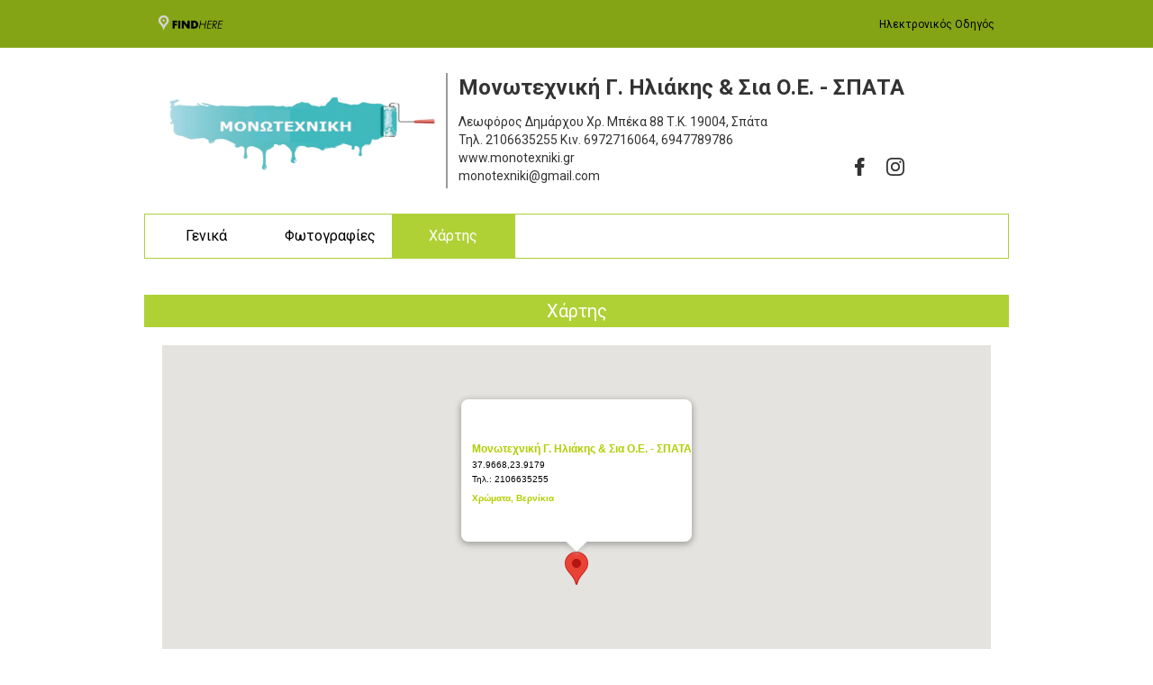

--- FILE ---
content_type: text/html;charset=UTF-8
request_url: https://www.findhere.gr/findhere/ms-map.do?companyId=1883&r=1707778323997
body_size: 10634
content:










<html lang="en">
<head>
	







<!-- Google tag (gtag.js) -->
<script async src="https://www.googletagmanager.com/gtag/js?id=G-VGYQREE3TF"></script>
<script>
  window.dataLayer = window.dataLayer || [];
  function gtag(){dataLayer.push(arguments);}
  gtag('js', new Date());

  gtag('config', 'G-VGYQREE3TF');
</script>


<!-- Google Tag Manager -->
<script>(function(w,d,s,l,i){w[l]=w[l]||[];w[l].push({'gtm.start':
new Date().getTime(),event:'gtm.js'});var f=d.getElementsByTagName(s)[0],
j=d.createElement(s),dl=l!='dataLayer'?'&l='+l:'';j.async=true;j.src=
'https://www.googletagmanager.com/gtm.js?id='+i+dl;f.parentNode.insertBefore(j,f);
})(window,document,'script','dataLayer','GTM-K32665MQ');</script>
<!-- End Google Tag Manager -->


<!-- Google tag (gtag.js) -->
<script async src="https://www.googletagmanager.com/gtag/js?id=UA-23121617-1"></script>
<script>
  window.dataLayer = window.dataLayer || [];
  function gtag(){dataLayer.push(arguments);}
  gtag('js', new Date());

  gtag('config', 'UA-23121617-1');
</script>

<!-- Google tag (gtag.js) -->
<script async src="https://www.googletagmanager.com/gtag/js?id=G-VGYQREE3TF"></script>
<script>
  window.dataLayer = window.dataLayer || [];
  function gtag(){dataLayer.push(arguments);}
  gtag('js', new Date());

  gtag('config', 'G-VGYQREE3TF');
</script>


	
    <meta charset="UTF-8">
    <meta http-equiv="X-UA-Compatible" content="IE=edge">
    <meta name="viewport" content="width=device-width, initial-scale=1.0">
    
    
	
		
			
		
	
		
	
		
	
		
	
		
	
	
	
	<meta name="title" content="Μονωτεχνική Γ. Ηλιάκης & Σια Ο.Ε. - ΣΠΑΤΑ σε Σπάτα | findhere.gr | Χρώματα, Βερνίκια σε Σπάτα"/>
	
	
	<title>Μονωτεχνική Γ. Ηλιάκης & Σια Ο.Ε. - ΣΠΑΤΑ σε Σπάτα - Χάρτης | Χρώματα, Βερνίκια σε Σπάτα | ΜΟΝΩΤΕΧΝΙΚΗ  Γ. Ηλιάκης &amp | findhere.gr επαγγελματικός κατάλογος</title>
	
	
	
		
		
	
		
			
		
		
	
		
			
		
		
	
		
			
		
		
	
		
			
		
		
	
	
		
			<meta name="description" content="ΧΡΩΜΑΤΑ ΣΠΑΤΑ, ΜΟΝΩΤΙΚΑ ΥΛΙΚΑ ΣΠΑΤΑ: ΜΟΝΩΤΕΧΝΙΚΗ Γ. Ηλιάκης & ΣΙΑ ΟΕ Θερμοπροσόψεις, Μονώσεις, Χρώματα στα Σπάτα" />
		
		
		
	
		<meta name="keywords" content="ΧΡΩΜΑΤΑ ΣΠΑΤΑ, ΜΟΝΩΤΙΚΑ ΥΛΙΚΑ ΣΠΑΤΑ" />
	
	
	
		<link rel="image_src" href='https://www.findhere.gr/findhere/file?p=file-1541146320388.png' />
	
	
	
		
		
			<link rel="canonical" href="https://www.findhere.gr/findhere/ms-map.do?companyId=1883" />
		
	
	
	<link rel="stylesheet" href='/findhere/css/style_new.css'>
    <link rel="stylesheet" href='/findhere/css/background.css'>
    <link rel="shortcut icon" href='/findhere/favicon.ico' type="image/x-icon">
	
	<style>
		.main_right_last {
			padding: 20px 0px 30px 0px;
			margin-bottom: 40px;
		}
	</style>
	 <script type="text/javascript" src='/findhere/js/jquery-1.12.4.min.js'></script>
	 <script type="text/javascript" src='https://maps.google.com/maps/api/js?key=AIzaSyARihH8xMrsIS1dVBmuuwShSYq3xKdodNc&language=el&callback=Function.prototype' ></script>
	<script type="text/javascript">
		$(document).ready(function() {

			$('#header_grid_4_2_4').addClass('selected');

			var longitude = $('#longitude').length ? $('#longitude').val() : null;
			var latitude = $('#latitude').length ? $('#latitude').val() : null;
			var address = $('#address').length ? $('#address').val() : null;
			var ctitle = $('#ctitle').val();
			var phone = $('#phone').length ? $('#phone').val() : null;
			var category = $('#category').val();

			if (longitude != null && latitude != null) {
				var map = new google.maps.Map(document.getElementById("mini_site_map"), {
					zoom: 15,
					mapTypeId: google.maps.MapTypeId.ROADMAP
				});
				var marker = new google.maps.Marker({position : new google.maps.LatLng(latitude, longitude), map : map });
				map.setCenter(marker.getPosition());
				var infoWindow = new google.maps.InfoWindow({disableAutoPan : false});
				infoWindow.setContent('<div style="height: 110px"><div style="color: #B0CE00; font-family: Arial; font-size: 12px; font-weight: bold; padding-bottom: 5px;">' + ctitle + '</div><div style="font-family: Arial; font-size: 10px;">' + address + '</div>' + (phone != null ? '<div style="font-family: Arial; font-size: 10px;padding-top: 5px"><b>Τηλ.: </b>' + phone + '</div>' : '') + '<div style="font-family: Arial; font-size: 10px;padding-top: 10px; color: #B0CE00; font-weight: bold">' + category + '</div></div>');
				infoWindow.open(map, marker);
			} 
		});
	</script>
</head>
<body class="bg-find-background"> 
	
		
	











<!-- Google Tag Manager (noscript) -->
<noscript><iframe src="https://www.googletagmanager.com/ns.html?id=GTM-K32665MQ"
height="0" width="0" style="display:none;visibility:hidden"></iframe></noscript>
<!-- End Google Tag Manager (noscript) -->


<div id="fb-root"></div>
		<script>
			(function(d, s, id) {
				var js, fjs = d.getElementsByTagName(s)[0];
				if (d.getElementById(id)) {
					return;
				}
				js = d.createElement(s);
				js.id = id;
				js.src = "//connect.facebook.net/el_GR/all.js#xfbml=1&appId=143607939051331";
				fjs.parentNode.insertBefore(js, fjs);
			}(document, 'script', 'facebook-jssdk'));
	</script>
	
	
		
		
	
		
		
	
		
		
	
		
		
	
		
		
	
		
		
	
		
		
	
		
		
	
		
		
	
	
	<div style="display: none;">
		<h1 style="display: none;">
			
				
					Μονωτεχνική Γ. Ηλιάκης & Σια Ο.Ε. - ΣΠΑΤΑ
				
				
			 Σπάτα</h1>
		<h2 style="display: none;">ΜΟΝΩΤΕΧΝΙΚΗ  Γ. Ηλιάκης &amp; ΣΙΑ ΟΕ Θερμοπροσόψεις, Μονώσεις, Μονωτικά Υλικά Χρώματα, Είδη χρωματοπωλείου στα Σπάτα</h2>
		<h3 style="display: none;"><p style="font-style: normal; font-variant-ligatures: normal; font-variant-caps: normal; font-weight: normal; text-align: left; line-height: normal;"><span style="font-weight: 700; background-color: rgb(255, 255, 255);"><font face="Verdana" style="" size="5" color="#00cccc">ΜΟΝΩΤΕΧΝΙΚΗ&nbsp;</font></span></p><p style="font-style: normal; font-variant-ligatures: normal; font-variant-caps: normal; text-align: left; line-height: normal;"><span style="background-color: rgb(255, 255, 255);"><font face="Verdana" style="" size="5" color="#00cccc"><a href="https://www.monotexniki.gr/" style="">www.monotexniki.gr</a></font></span></p><p style="font-style: normal; font-variant-ligatures: normal; font-variant-caps: normal; font-weight: normal; font-size: 10pt; text-align: left; line-height: normal;"><span style="background-color: rgb(255, 255, 255);"><font face="Verdana" style="" size="5"><br></font></span></p><p style="font-style: normal; font-variant-ligatures: normal; font-variant-caps: normal; font-weight: normal; font-size: 10pt; text-align: left; line-height: normal;"><font face="Verdana"><a href="https://www.facebook.com/monwtexniki"><font size="4" color="#005172" style="box-sizing: border-box; border-width: 0px; border-style: solid; border-color: rgb(229 231 235/var(--tw-border-opacity)); border-image: initial; --tw-translate-x:0; --tw-translate-y:0; --tw-rotate:0; --tw-skew-x:0; --tw-skew-y:0; --tw-scale-x:1; --tw-scale-y:1; --tw-transform:translateX(var(--tw-translate-x)) translateY(var(--tw-translate-y)) rotate(var(--tw-rotate)) skewX(var(--tw-skew-x)) skewY(var(--tw-skew-y)) scaleX(var(--tw-scale-x)) scaleY(var(--tw-scale-y)); --tw-border-opacity:1; --tw-ring-inset:var(--tw-empty, ); --tw-ring-offset-width:0px; --tw-ring-offset-color:#fff; --tw-ring-color:rgba(59,130,246,0.5); --tw-ring-offset-shadow:0 0 #0000; --tw-ring-shadow:0 0 #0000; --tw-shadow:0 0 #0000; --tw-shadow-colored:0 0 #0000; --tw-blur:var(--tw-empty, ); --tw-brightness:var(--tw-empty, ); --tw-contrast:var(--tw-empty, ); --tw-grayscale:var(--tw-empty, ); --tw-hue-rotate:var(--tw-empty, ); --tw-invert:var(--tw-empty, ); --tw-saturate:var(--tw-empty, ); --tw-sepia:var(--tw-empty, ); --tw-drop-shadow:var(--tw-empty, ); --tw-filter:var(--tw-blur) var(--tw-brightness) var(--tw-contrast) var(--tw-grayscale) var(--tw-hue-rotate) var(--tw-invert) var(--tw-saturate) var(--tw-sepia) var(--tw-drop-shadow); padding: 0px; margin: 0px; text-decoration: inherit; font-size: 13.3333px; background-color: rgb(255, 255, 255);"><span style="box-sizing: border-box; border-width: 0px; border-style: solid; border-color: rgb(229 231 235/var(--tw-border-opacity)); border-image: initial; --tw-translate-x:0; --tw-translate-y:0; --tw-rotate:0; --tw-skew-x:0; --tw-skew-y:0; --tw-scale-x:1; --tw-scale-y:1; --tw-transform:translateX(var(--tw-translate-x)) translateY(var(--tw-translate-y)) rotate(var(--tw-rotate)) skewX(var(--tw-skew-x)) skewY(var(--tw-skew-y)) scaleX(var(--tw-scale-x)) scaleY(var(--tw-scale-y)); --tw-border-opacity:1; --tw-ring-inset:var(--tw-empty, ); --tw-ring-offset-width:0px; --tw-ring-offset-color:#fff; --tw-ring-color:rgba(59,130,246,0.5); --tw-ring-offset-shadow:0 0 #0000; --tw-ring-shadow:0 0 #0000; --tw-shadow:0 0 #0000; --tw-shadow-colored:0 0 #0000; --tw-blur:var(--tw-empty, ); --tw-brightness:var(--tw-empty, ); --tw-contrast:var(--tw-empty, ); --tw-grayscale:var(--tw-empty, ); --tw-hue-rotate:var(--tw-empty, ); --tw-invert:var(--tw-empty, ); --tw-saturate:var(--tw-empty, ); --tw-sepia:var(--tw-empty, ); --tw-drop-shadow:var(--tw-empty, ); --tw-filter:var(--tw-blur) var(--tw-brightness) var(--tw-contrast) var(--tw-grayscale) var(--tw-hue-rotate) var(--tw-invert) var(--tw-saturate) var(--tw-sepia) var(--tw-drop-shadow); padding: 0px; margin: 0px;"><img src="https://www.findhere.gr/findhere/file?p=file-1601286819575.png" style="box-sizing: border-box; border-width: 0px; border-style: solid; border-color: rgb(229 231 235/var(--tw-border-opacity)); border-image: initial; --tw-translate-x:0; --tw-translate-y:0; --tw-rotate:0; --tw-skew-x:0; --tw-skew-y:0; --tw-scale-x:1; --tw-scale-y:1; --tw-transform:translateX(var(--tw-translate-x)) translateY(var(--tw-translate-y)) rotate(var(--tw-rotate)) skewX(var(--tw-skew-x)) skewY(var(--tw-skew-y)) scaleX(var(--tw-scale-x)) scaleY(var(--tw-scale-y)); --tw-border-opacity:1; --tw-ring-inset:var(--tw-empty, ); --tw-ring-offset-width:0px; --tw-ring-offset-color:#fff; --tw-ring-color:rgba(59,130,246,0.5); --tw-ring-offset-shadow:0 0 #0000; --tw-ring-shadow:0 0 #0000; --tw-shadow:0 0 #0000; --tw-shadow-colored:0 0 #0000; --tw-blur:var(--tw-empty, ); --tw-brightness:var(--tw-empty, ); --tw-contrast:var(--tw-empty, ); --tw-grayscale:var(--tw-empty, ); --tw-hue-rotate:var(--tw-empty, ); --tw-invert:var(--tw-empty, ); --tw-saturate:var(--tw-empty, ); --tw-sepia:var(--tw-empty, ); --tw-drop-shadow:var(--tw-empty, ); --tw-filter:var(--tw-blur) var(--tw-brightness) var(--tw-contrast) var(--tw-grayscale) var(--tw-hue-rotate) var(--tw-invert) var(--tw-saturate) var(--tw-sepia) var(--tw-drop-shadow); padding: 0px; margin: 0px; display: inline; vertical-align: middle; max-width: 100%; height: auto;"></span></font><font size="4" color="#005172" style="box-sizing: border-box; border-width: 0px; border-style: solid; border-color: rgb(229 231 235/var(--tw-border-opacity)); border-image: initial; --tw-translate-x:0; --tw-translate-y:0; --tw-rotate:0; --tw-skew-x:0; --tw-skew-y:0; --tw-scale-x:1; --tw-scale-y:1; --tw-transform:translateX(var(--tw-translate-x)) translateY(var(--tw-translate-y)) rotate(var(--tw-rotate)) skewX(var(--tw-skew-x)) skewY(var(--tw-skew-y)) scaleX(var(--tw-scale-x)) scaleY(var(--tw-scale-y)); --tw-border-opacity:1; --tw-ring-inset:var(--tw-empty, ); --tw-ring-offset-width:0px; --tw-ring-offset-color:#fff; --tw-ring-color:rgba(59,130,246,0.5); --tw-ring-offset-shadow:0 0 #0000; --tw-ring-shadow:0 0 #0000; --tw-shadow:0 0 #0000; --tw-shadow-colored:0 0 #0000; --tw-blur:var(--tw-empty, ); --tw-brightness:var(--tw-empty, ); --tw-contrast:var(--tw-empty, ); --tw-grayscale:var(--tw-empty, ); --tw-hue-rotate:var(--tw-empty, ); --tw-invert:var(--tw-empty, ); --tw-saturate:var(--tw-empty, ); --tw-sepia:var(--tw-empty, ); --tw-drop-shadow:var(--tw-empty, ); --tw-filter:var(--tw-blur) var(--tw-brightness) var(--tw-contrast) var(--tw-grayscale) var(--tw-hue-rotate) var(--tw-invert) var(--tw-saturate) var(--tw-sepia) var(--tw-drop-shadow); padding: 0px; margin: 0px; text-decoration: inherit; font-size: 13.3333px; background-color: rgb(255, 255, 255);"><span style="box-sizing: border-box; border-width: 0px; border-style: solid; border-color: rgb(229 231 235/var(--tw-border-opacity)); border-image: initial; --tw-translate-x:0; --tw-translate-y:0; --tw-rotate:0; --tw-skew-x:0; --tw-skew-y:0; --tw-scale-x:1; --tw-scale-y:1; --tw-transform:translateX(var(--tw-translate-x)) translateY(var(--tw-translate-y)) rotate(var(--tw-rotate)) skewX(var(--tw-skew-x)) skewY(var(--tw-skew-y)) scaleX(var(--tw-scale-x)) scaleY(var(--tw-scale-y)); --tw-border-opacity:1; --tw-ring-inset:var(--tw-empty, ); --tw-ring-offset-width:0px; --tw-ring-offset-color:#fff; --tw-ring-color:rgba(59,130,246,0.5); --tw-ring-offset-shadow:0 0 #0000; --tw-ring-shadow:0 0 #0000; --tw-shadow:0 0 #0000; --tw-shadow-colored:0 0 #0000; --tw-blur:var(--tw-empty, ); --tw-brightness:var(--tw-empty, ); --tw-contrast:var(--tw-empty, ); --tw-grayscale:var(--tw-empty, ); --tw-hue-rotate:var(--tw-empty, ); --tw-invert:var(--tw-empty, ); --tw-saturate:var(--tw-empty, ); --tw-sepia:var(--tw-empty, ); --tw-drop-shadow:var(--tw-empty, ); --tw-filter:var(--tw-blur) var(--tw-brightness) var(--tw-contrast) var(--tw-grayscale) var(--tw-hue-rotate) var(--tw-invert) var(--tw-saturate) var(--tw-sepia) var(--tw-drop-shadow); padding: 0px; margin: 0px;">&nbsp;</span></font><span style="box-sizing: border-box; border-style: solid; border-color: rgb(229 231 235/var(--tw-border-opacity)); border-image: initial; --tw-translate-x:0; --tw-translate-y:0; --tw-rotate:0; --tw-skew-x:0; --tw-skew-y:0; --tw-scale-x:1; --tw-scale-y:1; --tw-transform:translateX(var(--tw-translate-x)) translateY(var(--tw-translate-y)) rotate(var(--tw-rotate)) skewX(var(--tw-skew-x)) skewY(var(--tw-skew-y)) scaleX(var(--tw-scale-x)) scaleY(var(--tw-scale-y)); --tw-border-opacity:1; --tw-ring-inset:var(--tw-empty, ); --tw-ring-offset-width:0px; --tw-ring-offset-color:#fff; --tw-ring-color:rgba(59,130,246,0.5); --tw-ring-offset-shadow:0 0 #0000; --tw-ring-shadow:0 0 #0000; --tw-shadow:0 0 #0000; --tw-shadow-colored:0 0 #0000; --tw-blur:var(--tw-empty, ); --tw-brightness:var(--tw-empty, ); --tw-contrast:var(--tw-empty, ); --tw-grayscale:var(--tw-empty, ); --tw-hue-rotate:var(--tw-empty, ); --tw-invert:var(--tw-empty, ); --tw-saturate:var(--tw-empty, ); --tw-sepia:var(--tw-empty, ); --tw-drop-shadow:var(--tw-empty, ); --tw-filter:var(--tw-blur) var(--tw-brightness) var(--tw-contrast) var(--tw-grayscale) var(--tw-hue-rotate) var(--tw-invert) var(--tw-saturate) var(--tw-sepia) var(--tw-drop-shadow); text-decoration-thickness: inherit; text-decoration-style: inherit; text-decoration-color: inherit; font-size: 13.3333px; background-color: rgb(255, 255, 255);">&nbsp;</span></a><a href="https://www.instagram.com/monotexniki_iliakis/"><font color="#005172" style="box-sizing: border-box; border-width: 0px; border-style: solid; border-color: rgb(229 231 235/var(--tw-border-opacity)); border-image: initial; --tw-translate-x:0; --tw-translate-y:0; --tw-rotate:0; --tw-skew-x:0; --tw-skew-y:0; --tw-scale-x:1; --tw-scale-y:1; --tw-transform:translateX(var(--tw-translate-x)) translateY(var(--tw-translate-y)) rotate(var(--tw-rotate)) skewX(var(--tw-skew-x)) skewY(var(--tw-skew-y)) scaleX(var(--tw-scale-x)) scaleY(var(--tw-scale-y)); --tw-border-opacity:1; --tw-ring-inset:var(--tw-empty, ); --tw-ring-offset-width:0px; --tw-ring-offset-color:#fff; --tw-ring-color:rgba(59,130,246,0.5); --tw-ring-offset-shadow:0 0 #0000; --tw-ring-shadow:0 0 #0000; --tw-shadow:0 0 #0000; --tw-shadow-colored:0 0 #0000; --tw-blur:var(--tw-empty, ); --tw-brightness:var(--tw-empty, ); --tw-contrast:var(--tw-empty, ); --tw-grayscale:var(--tw-empty, ); --tw-hue-rotate:var(--tw-empty, ); --tw-invert:var(--tw-empty, ); --tw-saturate:var(--tw-empty, ); --tw-sepia:var(--tw-empty, ); --tw-drop-shadow:var(--tw-empty, ); --tw-filter:var(--tw-blur) var(--tw-brightness) var(--tw-contrast) var(--tw-grayscale) var(--tw-hue-rotate) var(--tw-invert) var(--tw-saturate) var(--tw-sepia) var(--tw-drop-shadow); padding: 0px; margin: 0px; text-decoration: inherit; font-size: 13.3333px; background-color: rgb(255, 255, 255);"><span style="box-sizing: border-box; border-width: 0px; border-style: solid; border-color: rgb(229 231 235/var(--tw-border-opacity)); border-image: initial; --tw-translate-x:0; --tw-translate-y:0; --tw-rotate:0; --tw-skew-x:0; --tw-skew-y:0; --tw-scale-x:1; --tw-scale-y:1; --tw-transform:translateX(var(--tw-translate-x)) translateY(var(--tw-translate-y)) rotate(var(--tw-rotate)) skewX(var(--tw-skew-x)) skewY(var(--tw-skew-y)) scaleX(var(--tw-scale-x)) scaleY(var(--tw-scale-y)); --tw-border-opacity:1; --tw-ring-inset:var(--tw-empty, ); --tw-ring-offset-width:0px; --tw-ring-offset-color:#fff; --tw-ring-color:rgba(59,130,246,0.5); --tw-ring-offset-shadow:0 0 #0000; --tw-ring-shadow:0 0 #0000; --tw-shadow:0 0 #0000; --tw-shadow-colored:0 0 #0000; --tw-blur:var(--tw-empty, ); --tw-brightness:var(--tw-empty, ); --tw-contrast:var(--tw-empty, ); --tw-grayscale:var(--tw-empty, ); --tw-hue-rotate:var(--tw-empty, ); --tw-invert:var(--tw-empty, ); --tw-saturate:var(--tw-empty, ); --tw-sepia:var(--tw-empty, ); --tw-drop-shadow:var(--tw-empty, ); --tw-filter:var(--tw-blur) var(--tw-brightness) var(--tw-contrast) var(--tw-grayscale) var(--tw-hue-rotate) var(--tw-invert) var(--tw-saturate) var(--tw-sepia) var(--tw-drop-shadow); padding: 0px; margin: 0px; font-size: 10pt;"><img src="https://www.findhere.gr/findhere/file?p=file-1558426146922.png" style="box-sizing: border-box; border-width: 0px; border-style: solid; border-color: rgb(229 231 235/var(--tw-border-opacity)); border-image: initial; --tw-translate-x:0; --tw-translate-y:0; --tw-rotate:0; --tw-skew-x:0; --tw-skew-y:0; --tw-scale-x:1; --tw-scale-y:1; --tw-transform:translateX(var(--tw-translate-x)) translateY(var(--tw-translate-y)) rotate(var(--tw-rotate)) skewX(var(--tw-skew-x)) skewY(var(--tw-skew-y)) scaleX(var(--tw-scale-x)) scaleY(var(--tw-scale-y)); --tw-border-opacity:1; --tw-ring-inset:var(--tw-empty, ); --tw-ring-offset-width:0px; --tw-ring-offset-color:#fff; --tw-ring-color:rgba(59,130,246,0.5); --tw-ring-offset-shadow:0 0 #0000; --tw-ring-shadow:0 0 #0000; --tw-shadow:0 0 #0000; --tw-shadow-colored:0 0 #0000; --tw-blur:var(--tw-empty, ); --tw-brightness:var(--tw-empty, ); --tw-contrast:var(--tw-empty, ); --tw-grayscale:var(--tw-empty, ); --tw-hue-rotate:var(--tw-empty, ); --tw-invert:var(--tw-empty, ); --tw-saturate:var(--tw-empty, ); --tw-sepia:var(--tw-empty, ); --tw-drop-shadow:var(--tw-empty, ); --tw-filter:var(--tw-blur) var(--tw-brightness) var(--tw-contrast) var(--tw-grayscale) var(--tw-hue-rotate) var(--tw-invert) var(--tw-saturate) var(--tw-sepia) var(--tw-drop-shadow); padding: 0px; margin: 0px; display: inline; vertical-align: middle; max-width: 100%; height: auto; font-size: 10pt;"></span></font><span style="box-sizing: border-box; border-style: solid; border-color: rgb(229 231 235/var(--tw-border-opacity)); border-image: initial; --tw-translate-x:0; --tw-translate-y:0; --tw-rotate:0; --tw-skew-x:0; --tw-skew-y:0; --tw-scale-x:1; --tw-scale-y:1; --tw-transform:translateX(var(--tw-translate-x)) translateY(var(--tw-translate-y)) rotate(var(--tw-rotate)) skewX(var(--tw-skew-x)) skewY(var(--tw-skew-y)) scaleX(var(--tw-scale-x)) scaleY(var(--tw-scale-y)); --tw-border-opacity:1; --tw-ring-inset:var(--tw-empty, ); --tw-ring-offset-width:0px; --tw-ring-offset-color:#fff; --tw-ring-color:rgba(59,130,246,0.5); --tw-ring-offset-shadow:0 0 #0000; --tw-ring-shadow:0 0 #0000; --tw-shadow:0 0 #0000; --tw-shadow-colored:0 0 #0000; --tw-blur:var(--tw-empty, ); --tw-brightness:var(--tw-empty, ); --tw-contrast:var(--tw-empty, ); --tw-grayscale:var(--tw-empty, ); --tw-hue-rotate:var(--tw-empty, ); --tw-invert:var(--tw-empty, ); --tw-saturate:var(--tw-empty, ); --tw-sepia:var(--tw-empty, ); --tw-drop-shadow:var(--tw-empty, ); --tw-filter:var(--tw-blur) var(--tw-brightness) var(--tw-contrast) var(--tw-grayscale) var(--tw-hue-rotate) var(--tw-invert) var(--tw-saturate) var(--tw-sepia) var(--tw-drop-shadow); text-decoration-thickness: inherit; text-decoration-style: inherit; text-decoration-color: inherit; font-size: 13.3333px; background-color: rgb(255, 255, 255);">&nbsp;</span></a></font><a href="https://gr.pinterest.com/monwtexniki/"><font face="Arial, arial, sans-serif"><span style="box-sizing: border-box; border-style: solid; border-color: rgb(229 231 235/var(--tw-border-opacity)); border-image: initial; --tw-translate-x:0; --tw-translate-y:0; --tw-rotate:0; --tw-skew-x:0; --tw-skew-y:0; --tw-scale-x:1; --tw-scale-y:1; --tw-transform:translateX(var(--tw-translate-x)) translateY(var(--tw-translate-y)) rotate(var(--tw-rotate)) skewX(var(--tw-skew-x)) skewY(var(--tw-skew-y)) scaleX(var(--tw-scale-x)) scaleY(var(--tw-scale-y)); --tw-border-opacity:1; --tw-ring-inset:var(--tw-empty, ); --tw-ring-offset-width:0px; --tw-ring-offset-color:#fff; --tw-ring-color:rgba(59,130,246,0.5); --tw-ring-offset-shadow:0 0 #0000; --tw-ring-shadow:0 0 #0000; --tw-shadow:0 0 #0000; --tw-shadow-colored:0 0 #0000; --tw-blur:var(--tw-empty, ); --tw-brightness:var(--tw-empty, ); --tw-contrast:var(--tw-empty, ); --tw-grayscale:var(--tw-empty, ); --tw-hue-rotate:var(--tw-empty, ); --tw-invert:var(--tw-empty, ); --tw-saturate:var(--tw-empty, ); --tw-sepia:var(--tw-empty, ); --tw-drop-shadow:var(--tw-empty, ); --tw-filter:var(--tw-blur) var(--tw-brightness) var(--tw-contrast) var(--tw-grayscale) var(--tw-hue-rotate) var(--tw-invert) var(--tw-saturate) var(--tw-sepia) var(--tw-drop-shadow); text-decoration-thickness: inherit; text-decoration-style: inherit; text-decoration-color: inherit; font-size: 13px; text-align: center; background-color: rgb(255, 255, 255);">&nbsp;</span><span style="border-color: rgb(229 231 235/var(--tw-border-opacity)); border-image: initial; --tw-translate-x:0; --tw-translate-y:0; --tw-rotate:0; --tw-skew-x:0; --tw-skew-y:0; --tw-scale-x:1; --tw-scale-y:1; --tw-transform:translateX(var(--tw-translate-x)) translateY(var(--tw-translate-y)) rotate(var(--tw-rotate)) skewX(var(--tw-skew-x)) skewY(var(--tw-skew-y)) scaleX(var(--tw-scale-x)) scaleY(var(--tw-scale-y)); --tw-border-opacity:1; --tw-ring-inset:var(--tw-empty, ); --tw-ring-offset-width:0px; --tw-ring-offset-color:#fff; --tw-ring-color:rgba(59,130,246,0.5); --tw-ring-offset-shadow:0 0 #0000; --tw-ring-shadow:0 0 #0000; --tw-shadow:0 0 #0000; --tw-shadow-colored:0 0 #0000; --tw-blur:var(--tw-empty, ); --tw-brightness:var(--tw-empty, ); --tw-contrast:var(--tw-empty, ); --tw-grayscale:var(--tw-empty, ); --tw-hue-rotate:var(--tw-empty, ); --tw-invert:var(--tw-empty, ); --tw-saturate:var(--tw-empty, ); --tw-sepia:var(--tw-empty, ); --tw-drop-shadow:var(--tw-empty, ); --tw-filter:var(--tw-blur) var(--tw-brightness) var(--tw-contrast) var(--tw-grayscale) var(--tw-hue-rotate) var(--tw-invert) var(--tw-saturate) var(--tw-sepia) var(--tw-drop-shadow); text-decoration-thickness: inherit; text-decoration-style: inherit; text-decoration-color: inherit; font-size: 13px; text-align: center; background-color: rgb(255, 255, 255); height: auto;"><img src="https://www.findhere.gr/findhere/file?p=file-1532593498046.png" style="box-sizing: border-box; border-width: 0px; border-style: solid; border-color: rgb(229 231 235/var(--tw-border-opacity)); border-image: initial; --tw-translate-x:0; --tw-translate-y:0; --tw-rotate:0; --tw-skew-x:0; --tw-skew-y:0; --tw-scale-x:1; --tw-scale-y:1; --tw-transform:translateX(var(--tw-translate-x)) translateY(var(--tw-translate-y)) rotate(var(--tw-rotate)) skewX(var(--tw-skew-x)) skewY(var(--tw-skew-y)) scaleX(var(--tw-scale-x)) scaleY(var(--tw-scale-y)); --tw-border-opacity:1; --tw-ring-inset:var(--tw-empty, ); --tw-ring-offset-width:0px; --tw-ring-offset-color:#fff; --tw-ring-color:rgba(59,130,246,0.5); --tw-ring-offset-shadow:0 0 #0000; --tw-ring-shadow:0 0 #0000; --tw-shadow:0 0 #0000; --tw-shadow-colored:0 0 #0000; --tw-blur:var(--tw-empty, ); --tw-brightness:var(--tw-empty, ); --tw-contrast:var(--tw-empty, ); --tw-grayscale:var(--tw-empty, ); --tw-hue-rotate:var(--tw-empty, ); --tw-invert:var(--tw-empty, ); --tw-saturate:var(--tw-empty, ); --tw-sepia:var(--tw-empty, ); --tw-drop-shadow:var(--tw-empty, ); --tw-filter:var(--tw-blur) var(--tw-brightness) var(--tw-contrast) var(--tw-grayscale) var(--tw-hue-rotate) var(--tw-invert) var(--tw-saturate) var(--tw-sepia) var(--tw-drop-shadow); padding: 0px; margin: 0px; display: inline; vertical-align: middle; max-width: 100%; height: auto;"></span></font><span style="color: rgb(77, 77, 77); font-family: Arial, arial, sans-serif; font-size: 13px; text-align: center; background-color: rgb(255, 255, 255);">&nbsp;</span></a></p><p style="font-style: normal; font-variant-ligatures: normal; font-variant-caps: normal; font-weight: normal; font-size: 10pt; text-align: left; line-height: normal;"><font face="Verdana"><br></font></p><p style="font-style: normal; font-variant-ligatures: normal; font-variant-caps: normal; font-weight: normal; font-size: 10pt; text-align: left; line-height: normal;"><font face="Verdana"><br></font></p><p style="font-style: normal; font-variant-ligatures: normal; font-variant-caps: normal; font-weight: normal; font-size: 10pt; text-align: left; line-height: normal;"><b style="font-size: 10pt; background-color: rgb(255, 255, 255);"><font face="Verdana">ΘΕΡΜΟΠΡΟΣΟΨΕΙΣ</font></b></p><p style="font-style: normal; font-variant-ligatures: normal; font-variant-caps: normal; font-weight: normal; font-size: 10pt; text-align: left; line-height: normal;"><b style="font-size: 10pt; background-color: rgb(255, 255, 255);"><font face="Verdana"><br></font></b></p><p style="font-style: normal; font-variant-ligatures: normal; font-variant-caps: normal; font-size: 10pt; text-align: left; line-height: normal;"><span style="font-size: 10pt;"><font style="background-color: rgb(255, 255, 255);" face="Verdana">BAUMIT, TYTAN EOS, BIOCLIMA, MAPEI, MARMOLINE</font></span></p><p style="font-style: normal; font-variant-ligatures: normal; font-variant-caps: normal; font-size: 10pt; text-align: left; line-height: normal;"><b style="font-size: 10pt; line-height: normal;"><font face="Verdana"><br></font></b></p><p style="font-style: normal; font-variant-ligatures: normal; font-variant-caps: normal; font-size: 10pt; text-align: left; line-height: normal;"><b style="font-size: 10pt; line-height: normal;"><font face="Verdana">ΘΕΡΜΟΜΟΝΩΣΕΙΣ</font></b></p><p style="font-style: normal; font-variant-ligatures: normal; font-variant-caps: normal; font-size: 10pt; text-align: left; line-height: normal;"><font face="Verdana" style="font-size: 10pt;"><span style="font-size: 13.3333px;"><br></span></font></p><p style="font-style: normal; font-variant-ligatures: normal; font-variant-caps: normal; font-size: 10pt; text-align: left; line-height: normal;"><font face="Verdana" style="font-size: 10pt;"><span style="font-size: 13.3333px;">DOW, FIBRAN, NEOPOR, TIKTAS, MARSIPUS</span></font></p><p style="font-style: normal; font-variant-ligatures: normal; font-variant-caps: normal; font-size: 10pt; text-align: left; line-height: normal;"><span style="font-size: 10pt;"><font face="Verdana">&nbsp;<span class="Apple-tab-span" style="white-space: pre;">		</span><span class="Apple-tab-span" style="white-space: pre;">											</span><span class="Apple-tab-span" style="white-space: pre;">														</span></font></span></p><div style=""><p style="font-style: normal; font-variant-ligatures: normal; font-variant-caps: normal; font-weight: normal; font-size: 10pt; line-height: normal;"><b><font face="Verdana">ΣΤΕΓΑΝΩΣΗ ΤΑΡΑΤΣΩΝ - ΥΠΟΓΕΙΩΝ&nbsp;<span class="Apple-tab-span" style="white-space:pre">								</span>&nbsp; &nbsp; &nbsp;<span class="Apple-tab-span" style="white-space:pre">	</span></font></b></p>
<ul style="font-style: normal; font-variant-ligatures: normal; font-variant-caps: normal; font-weight: normal; font-size: 10pt; line-height: normal;">
<li style="font-weight: normal;"><font face="Verdana">Ασφαλτικές μεμβράνες</font></li>
<li style="font-weight: normal;"><font face="Verdana">Μεμβράνες PVC</font></li>
<li><font face="Verdana">Επαλειφόμενα στεγανωτικά υλικά της <b style="background-color: rgb(255, 255, 255);">MARIS POLYMERS</b></font></li><li style="font-weight: normal;"><font face="Verdana">Ασφαλτόπανα</font></li></ul>
<p style="font-style: normal; font-variant-ligatures: normal; font-variant-caps: normal; font-weight: normal; font-size: 10pt; line-height: normal;"><b><font face="Verdana">ΕΞΩΤΕΡΙΚΟΙ ΧΩΡΟΙ</font></b></p>
<ul style="font-style: normal; font-variant-ligatures: normal; font-variant-caps: normal; font-weight: normal; font-size: 10pt; line-height: normal;">
<li style="font-weight: normal;"><font face="Verdana">Θερμομονωτικά υλικά</font></li>
<li style="font-weight: normal;"><font face="Verdana">Έτοιμοι σοβάδες - ειδικά κονιάματα</font></li>
<li><font face="Verdana">Αποστραγγιστικές μεμβράνες της εταιρείας <b>MAPEI</b></font></li>
<li style="font-weight: normal;"><font face="Verdana">Αδιαβροχοποίηση - προστασία</font></li>
<li style="font-weight: normal;"><font face="Verdana">Καθαριστικά ( Πλάκες - Μάρμαρα - Φυσικές πέτρες)</font></li></ul>
<p style="font-style: normal; font-variant-ligatures: normal; font-variant-caps: normal; font-weight: normal; font-size: 10pt; line-height: normal;"><b><font face="Verdana">ΕΣΩΤΕΡΙΚΟΙ ΧΩΡΟΙ</font></b></p>
<ul style="font-style: normal; font-variant-ligatures: normal; font-variant-caps: normal; font-weight: normal; font-size: 10pt; line-height: normal;">
<li><font face="Verdana">Σύγχρονα συστήματα ανάμειξης χρωμάτων σε χιλιάδες χρώματα</font></li>
<li><font face="Verdana">Ειδικά χρώματα(Οικολογικά - Αντιμουχλικά - Αντισκωριακά)</font></li>
<li><font face="Verdana">Αστάρια - Αρμόστοκοι</font></li>
<li><font face="Verdana">Κόλλες πλακιδίων - μαρμάρων</font></li><li><font face="Verdana">Υλικά και βερνίκια <u style="background-color: rgb(204, 204, 255);">Πατητής Τσιμεντοκονίας</u></font></li>
<li><font face="Verdana">Εποξειδικά υλικά</font></li>
<li><font face="Verdana">Υλικά προεπάλειψης υποστρωμάτων</font></li><li><font face="Verdana">Είδη χρωματοπωλείου<span class="Apple-tab-span" style="white-space:pre">	</span></font></li></ul>
<p style="font-style: normal; font-variant-ligatures: normal; font-variant-caps: normal; font-weight: normal; font-size: 10pt; line-height: normal;"><b><font face="Verdana">ΣΤΕΓΕΣ - ΚΕΡΑΜΟΣΚΕΠΕΣ - ΔΩΜΑΤΑ</font></b></p>
<ul style="font-style: normal; font-variant-ligatures: normal; font-variant-caps: normal; font-weight: normal; font-size: 10pt; line-height: normal;">
<li><font face="Verdana">Στεγανώσεις υψηλών προδιαγραφών</font></li>
<li><font face="Verdana">Μεμβράνες - Εξαρτήματα κεραμοσκεπών</font></li>
<li><font face="Verdana">Συντηρητικά - Σιδηρικά</font></li>
<li><font face="Verdana">Διακοσμητικά βερνίκια ξύλου</font></li></ul>
<p style="font-style: normal; font-variant-ligatures: normal; font-variant-caps: normal; font-weight: normal; font-size: 10pt; line-height: normal;"><b><font face="Verdana">&nbsp;ΧΕΙΡΟΤΕΧΝΙΕΣ- DECOUPAGE</font></b></p><p style="font-style: normal; font-variant-ligatures: normal; font-variant-caps: normal; font-weight: normal; font-size: 10pt;"></p><ul style="font-style: normal; font-variant-ligatures: normal; font-variant-caps: normal; font-weight: normal; font-size: 10pt;"><li><font face="Verdana"><span style="font-size: 13.3333330154419px;">Υλικά decoupage</span></font></li><li><font face="Verdana"><span style="font-size: 13.3333330154419px;">Ακρυλικά χρώματα -glitter</span></font></li><li><font face="Verdana"><span style="font-size: 13.3333330154419px;">Χρώματα Αγιογραφίας</span></font></li><li><font face="Verdana"><span style="font-size: 13.3333330154419px;">Χρώματα και υλικά χειροτεχνίας, cracele,αναπαλαίωσης</span></font></li></ul><div style="font-style: normal; font-variant-ligatures: normal; font-variant-caps: normal; font-weight: normal; font-size: 10pt;"><b style="color: rgb(0, 0, 102); font-size: large;"><font face="Verdana"><br></font></b></div><div style="font-style: normal; font-variant-ligatures: normal; font-variant-caps: normal; font-weight: normal;"><font face="Verdana" color="#00cccc" style="" size="4"><b style="">Τηλ.</b><b style=""> 2106635255, </b><b style="">Κιν.</b><b style=""> 6972716064, 6947789786</b></font></div><div style="font-style: normal; font-variant-ligatures: normal; font-variant-caps: normal; font-weight: normal;"><font style="" face="Verdana" color="#00cccc" size="4">Λεωφόρος Δημάρχου Χρ. Μπέκα 88, Σπάτα</font></div><p style="font-family: Verdana; font-style: normal; font-variant-ligatures: normal; font-variant-caps: normal; font-weight: normal; font-size: 10pt;"></p></div></h3>
		<h4 style="display: none;"><p>ΧΡΩΜΑΤΑ ΣΠΑΤΑ, ΜΟΝΩΤΙΚΑ ΣΠΑΤΑ:&nbsp;</p><p>ΜΟΝΩΤΕΧΝΙΚΗ Γ. Ηλιάκης &amp; ΣΙΑ ΟΕ Θερμοπροσόψεις, Μονώσεις, Είδη χρωματοπωλείου στα Σπάτα</p><p><span style="box-sizing: border-box; border-width: 0px; border-style: solid; border-color: rgb(229 231 235/var(--tw-border-opacity)); border-image: initial; --tw-translate-x:0; --tw-translate-y:0; --tw-rotate:0; --tw-skew-x:0; --tw-skew-y:0; --tw-scale-x:1; --tw-scale-y:1; --tw-transform:translateX(var(--tw-translate-x)) translateY(var(--tw-translate-y)) rotate(var(--tw-rotate)) skewX(var(--tw-skew-x)) skewY(var(--tw-skew-y)) scaleX(var(--tw-scale-x)) scaleY(var(--tw-scale-y)); --tw-border-opacity:1; --tw-ring-inset:var(--tw-empty, ); --tw-ring-offset-width:0px; --tw-ring-offset-color:#fff; --tw-ring-color:rgba(59,130,246,0.5); --tw-ring-offset-shadow:0 0 #0000; --tw-ring-shadow:0 0 #0000; --tw-shadow:0 0 #0000; --tw-shadow-colored:0 0 #0000; --tw-blur:var(--tw-empty, ); --tw-brightness:var(--tw-empty, ); --tw-contrast:var(--tw-empty, ); --tw-grayscale:var(--tw-empty, ); --tw-hue-rotate:var(--tw-empty, ); --tw-invert:var(--tw-empty, ); --tw-saturate:var(--tw-empty, ); --tw-sepia:var(--tw-empty, ); --tw-drop-shadow:var(--tw-empty, ); --tw-filter:var(--tw-blur) var(--tw-brightness) var(--tw-contrast) var(--tw-grayscale) var(--tw-hue-rotate) var(--tw-invert) var(--tw-saturate) var(--tw-sepia) var(--tw-drop-shadow); padding: 0px; margin: 0px; font-family: Roboto, sans-serif; font-size: 14px; background-color: rgb(255, 255, 255);">Λεωφόρος Δημάρχου Χρ. Μπέκα 88</span><span style="font-family: Roboto, sans-serif; font-size: 14px; background-color: rgb(255, 255, 255);">&nbsp;</span><span style="box-sizing: border-box; border-width: 0px; border-style: solid; border-color: rgb(229 231 235/var(--tw-border-opacity)); border-image: initial; --tw-translate-x:0; --tw-translate-y:0; --tw-rotate:0; --tw-skew-x:0; --tw-skew-y:0; --tw-scale-x:1; --tw-scale-y:1; --tw-transform:translateX(var(--tw-translate-x)) translateY(var(--tw-translate-y)) rotate(var(--tw-rotate)) skewX(var(--tw-skew-x)) skewY(var(--tw-skew-y)) scaleX(var(--tw-scale-x)) scaleY(var(--tw-scale-y)); --tw-border-opacity:1; --tw-ring-inset:var(--tw-empty, ); --tw-ring-offset-width:0px; --tw-ring-offset-color:#fff; --tw-ring-color:rgba(59,130,246,0.5); --tw-ring-offset-shadow:0 0 #0000; --tw-ring-shadow:0 0 #0000; --tw-shadow:0 0 #0000; --tw-shadow-colored:0 0 #0000; --tw-blur:var(--tw-empty, ); --tw-brightness:var(--tw-empty, ); --tw-contrast:var(--tw-empty, ); --tw-grayscale:var(--tw-empty, ); --tw-hue-rotate:var(--tw-empty, ); --tw-invert:var(--tw-empty, ); --tw-saturate:var(--tw-empty, ); --tw-sepia:var(--tw-empty, ); --tw-drop-shadow:var(--tw-empty, ); --tw-filter:var(--tw-blur) var(--tw-brightness) var(--tw-contrast) var(--tw-grayscale) var(--tw-hue-rotate) var(--tw-invert) var(--tw-saturate) var(--tw-sepia) var(--tw-drop-shadow); padding: 0px; margin: 0px; font-family: Roboto, sans-serif; font-size: 14px; background-color: rgb(255, 255, 255);">Τ.Κ. 19004, Σπάτα</span><span style="font-family: Roboto, sans-serif; font-size: 14px; background-color: rgb(255, 255, 255);"></span><br style="box-sizing: border-box; border-width: 0px; border-style: solid; border-color: rgb(229 231 235/var(--tw-border-opacity)); border-image: initial; --tw-translate-x:0; --tw-translate-y:0; --tw-rotate:0; --tw-skew-x:0; --tw-skew-y:0; --tw-scale-x:1; --tw-scale-y:1; --tw-transform:translateX(var(--tw-translate-x)) translateY(var(--tw-translate-y)) rotate(var(--tw-rotate)) skewX(var(--tw-skew-x)) skewY(var(--tw-skew-y)) scaleX(var(--tw-scale-x)) scaleY(var(--tw-scale-y)); --tw-border-opacity:1; --tw-ring-inset:var(--tw-empty, ); --tw-ring-offset-width:0px; --tw-ring-offset-color:#fff; --tw-ring-color:rgba(59,130,246,0.5); --tw-ring-offset-shadow:0 0 #0000; --tw-ring-shadow:0 0 #0000; --tw-shadow:0 0 #0000; --tw-shadow-colored:0 0 #0000; --tw-blur:var(--tw-empty, ); --tw-brightness:var(--tw-empty, ); --tw-contrast:var(--tw-empty, ); --tw-grayscale:var(--tw-empty, ); --tw-hue-rotate:var(--tw-empty, ); --tw-invert:var(--tw-empty, ); --tw-saturate:var(--tw-empty, ); --tw-sepia:var(--tw-empty, ); --tw-drop-shadow:var(--tw-empty, ); --tw-filter:var(--tw-blur) var(--tw-brightness) var(--tw-contrast) var(--tw-grayscale) var(--tw-hue-rotate) var(--tw-invert) var(--tw-saturate) var(--tw-sepia) var(--tw-drop-shadow); padding: 0px; margin: 0px; font-family: Roboto, sans-serif; font-size: 14px; background-color: rgb(255, 255, 255);"><span style="box-sizing: border-box; border-width: 0px; border-style: solid; border-color: rgb(229 231 235/var(--tw-border-opacity)); border-image: initial; --tw-translate-x:0; --tw-translate-y:0; --tw-rotate:0; --tw-skew-x:0; --tw-skew-y:0; --tw-scale-x:1; --tw-scale-y:1; --tw-transform:translateX(var(--tw-translate-x)) translateY(var(--tw-translate-y)) rotate(var(--tw-rotate)) skewX(var(--tw-skew-x)) skewY(var(--tw-skew-y)) scaleX(var(--tw-scale-x)) scaleY(var(--tw-scale-y)); --tw-border-opacity:1; --tw-ring-inset:var(--tw-empty, ); --tw-ring-offset-width:0px; --tw-ring-offset-color:#fff; --tw-ring-color:rgba(59,130,246,0.5); --tw-ring-offset-shadow:0 0 #0000; --tw-ring-shadow:0 0 #0000; --tw-shadow:0 0 #0000; --tw-shadow-colored:0 0 #0000; --tw-blur:var(--tw-empty, ); --tw-brightness:var(--tw-empty, ); --tw-contrast:var(--tw-empty, ); --tw-grayscale:var(--tw-empty, ); --tw-hue-rotate:var(--tw-empty, ); --tw-invert:var(--tw-empty, ); --tw-saturate:var(--tw-empty, ); --tw-sepia:var(--tw-empty, ); --tw-drop-shadow:var(--tw-empty, ); --tw-filter:var(--tw-blur) var(--tw-brightness) var(--tw-contrast) var(--tw-grayscale) var(--tw-hue-rotate) var(--tw-invert) var(--tw-saturate) var(--tw-sepia) var(--tw-drop-shadow); padding: 0px; margin: 0px; font-family: Roboto, sans-serif; font-size: 14px; background-color: rgb(255, 255, 255);">Τηλ.&nbsp;<a href="tel:2106635255" style="box-sizing: border-box; border-width: 0px; border-style: solid; border-color: rgb(229 231 235/var(--tw-border-opacity)); border-image: initial; --tw-translate-x:0; --tw-translate-y:0; --tw-rotate:0; --tw-skew-x:0; --tw-skew-y:0; --tw-scale-x:1; --tw-scale-y:1; --tw-transform:translateX(var(--tw-translate-x)) translateY(var(--tw-translate-y)) rotate(var(--tw-rotate)) skewX(var(--tw-skew-x)) skewY(var(--tw-skew-y)) scaleX(var(--tw-scale-x)) scaleY(var(--tw-scale-y)); --tw-border-opacity:1; --tw-ring-inset:var(--tw-empty, ); --tw-ring-offset-width:0px; --tw-ring-offset-color:#fff; --tw-ring-color:rgba(59,130,246,0.5); --tw-ring-offset-shadow:0 0 #0000; --tw-ring-shadow:0 0 #0000; --tw-shadow:0 0 #0000; --tw-shadow-colored:0 0 #0000; --tw-blur:var(--tw-empty, ); --tw-brightness:var(--tw-empty, ); --tw-contrast:var(--tw-empty, ); --tw-grayscale:var(--tw-empty, ); --tw-hue-rotate:var(--tw-empty, ); --tw-invert:var(--tw-empty, ); --tw-saturate:var(--tw-empty, ); --tw-sepia:var(--tw-empty, ); --tw-drop-shadow:var(--tw-empty, ); --tw-filter:var(--tw-blur) var(--tw-brightness) var(--tw-contrast) var(--tw-grayscale) var(--tw-hue-rotate) var(--tw-invert) var(--tw-saturate) var(--tw-sepia) var(--tw-drop-shadow); padding: 0px; margin: 0px; text-decoration: inherit;">2106635255</a></span><span style="font-family: Roboto, sans-serif; font-size: 14px; background-color: rgb(255, 255, 255);">&nbsp;</span><span style="box-sizing: border-box; border-width: 0px; border-style: solid; border-color: rgb(229 231 235/var(--tw-border-opacity)); border-image: initial; --tw-translate-x:0; --tw-translate-y:0; --tw-rotate:0; --tw-skew-x:0; --tw-skew-y:0; --tw-scale-x:1; --tw-scale-y:1; --tw-transform:translateX(var(--tw-translate-x)) translateY(var(--tw-translate-y)) rotate(var(--tw-rotate)) skewX(var(--tw-skew-x)) skewY(var(--tw-skew-y)) scaleX(var(--tw-scale-x)) scaleY(var(--tw-scale-y)); --tw-border-opacity:1; --tw-ring-inset:var(--tw-empty, ); --tw-ring-offset-width:0px; --tw-ring-offset-color:#fff; --tw-ring-color:rgba(59,130,246,0.5); --tw-ring-offset-shadow:0 0 #0000; --tw-ring-shadow:0 0 #0000; --tw-shadow:0 0 #0000; --tw-shadow-colored:0 0 #0000; --tw-blur:var(--tw-empty, ); --tw-brightness:var(--tw-empty, ); --tw-contrast:var(--tw-empty, ); --tw-grayscale:var(--tw-empty, ); --tw-hue-rotate:var(--tw-empty, ); --tw-invert:var(--tw-empty, ); --tw-saturate:var(--tw-empty, ); --tw-sepia:var(--tw-empty, ); --tw-drop-shadow:var(--tw-empty, ); --tw-filter:var(--tw-blur) var(--tw-brightness) var(--tw-contrast) var(--tw-grayscale) var(--tw-hue-rotate) var(--tw-invert) var(--tw-saturate) var(--tw-sepia) var(--tw-drop-shadow); padding: 0px; margin: 0px; font-family: Roboto, sans-serif; font-size: 14px; background-color: rgb(255, 255, 255);">Κιν.&nbsp;<a href="tel:6972716064" style="box-sizing: border-box; border-width: 0px; border-style: solid; border-color: rgb(229 231 235/var(--tw-border-opacity)); border-image: initial; --tw-translate-x:0; --tw-translate-y:0; --tw-rotate:0; --tw-skew-x:0; --tw-skew-y:0; --tw-scale-x:1; --tw-scale-y:1; --tw-transform:translateX(var(--tw-translate-x)) translateY(var(--tw-translate-y)) rotate(var(--tw-rotate)) skewX(var(--tw-skew-x)) skewY(var(--tw-skew-y)) scaleX(var(--tw-scale-x)) scaleY(var(--tw-scale-y)); --tw-border-opacity:1; --tw-ring-inset:var(--tw-empty, ); --tw-ring-offset-width:0px; --tw-ring-offset-color:#fff; --tw-ring-color:rgba(59,130,246,0.5); --tw-ring-offset-shadow:0 0 #0000; --tw-ring-shadow:0 0 #0000; --tw-shadow:0 0 #0000; --tw-shadow-colored:0 0 #0000; --tw-blur:var(--tw-empty, ); --tw-brightness:var(--tw-empty, ); --tw-contrast:var(--tw-empty, ); --tw-grayscale:var(--tw-empty, ); --tw-hue-rotate:var(--tw-empty, ); --tw-invert:var(--tw-empty, ); --tw-saturate:var(--tw-empty, ); --tw-sepia:var(--tw-empty, ); --tw-drop-shadow:var(--tw-empty, ); --tw-filter:var(--tw-blur) var(--tw-brightness) var(--tw-contrast) var(--tw-grayscale) var(--tw-hue-rotate) var(--tw-invert) var(--tw-saturate) var(--tw-sepia) var(--tw-drop-shadow); padding: 0px; margin: 0px; text-decoration: inherit;">6972716064, 6947789786</a></span><span style="font-family: Roboto, sans-serif; font-size: 14px; background-color: rgb(255, 255, 255);"></span><br style="box-sizing: border-box; border-width: 0px; border-style: solid; border-color: rgb(229 231 235/var(--tw-border-opacity)); border-image: initial; --tw-translate-x:0; --tw-translate-y:0; --tw-rotate:0; --tw-skew-x:0; --tw-skew-y:0; --tw-scale-x:1; --tw-scale-y:1; --tw-transform:translateX(var(--tw-translate-x)) translateY(var(--tw-translate-y)) rotate(var(--tw-rotate)) skewX(var(--tw-skew-x)) skewY(var(--tw-skew-y)) scaleX(var(--tw-scale-x)) scaleY(var(--tw-scale-y)); --tw-border-opacity:1; --tw-ring-inset:var(--tw-empty, ); --tw-ring-offset-width:0px; --tw-ring-offset-color:#fff; --tw-ring-color:rgba(59,130,246,0.5); --tw-ring-offset-shadow:0 0 #0000; --tw-ring-shadow:0 0 #0000; --tw-shadow:0 0 #0000; --tw-shadow-colored:0 0 #0000; --tw-blur:var(--tw-empty, ); --tw-brightness:var(--tw-empty, ); --tw-contrast:var(--tw-empty, ); --tw-grayscale:var(--tw-empty, ); --tw-hue-rotate:var(--tw-empty, ); --tw-invert:var(--tw-empty, ); --tw-saturate:var(--tw-empty, ); --tw-sepia:var(--tw-empty, ); --tw-drop-shadow:var(--tw-empty, ); --tw-filter:var(--tw-blur) var(--tw-brightness) var(--tw-contrast) var(--tw-grayscale) var(--tw-hue-rotate) var(--tw-invert) var(--tw-saturate) var(--tw-sepia) var(--tw-drop-shadow); padding: 0px; margin: 0px; font-family: Roboto, sans-serif; font-size: 14px; background-color: rgb(255, 255, 255);"></p><div class="flex justify-between items-center" style="box-sizing: border-box; border-width: 0px; border-style: solid; border-color: rgb(229 231 235/var(--tw-border-opacity)); border-image: initial; --tw-translate-x:0; --tw-translate-y:0; --tw-rotate:0; --tw-skew-x:0; --tw-skew-y:0; --tw-scale-x:1; --tw-scale-y:1; --tw-transform:translateX(var(--tw-translate-x)) translateY(var(--tw-translate-y)) rotate(var(--tw-rotate)) skewX(var(--tw-skew-x)) skewY(var(--tw-skew-y)) scaleX(var(--tw-scale-x)) scaleY(var(--tw-scale-y)); --tw-border-opacity:1; --tw-ring-inset:var(--tw-empty, ); --tw-ring-offset-width:0px; --tw-ring-offset-color:#fff; --tw-ring-color:rgba(59,130,246,0.5); --tw-ring-offset-shadow:0 0 #0000; --tw-ring-shadow:0 0 #0000; --tw-shadow:0 0 #0000; --tw-shadow-colored:0 0 #0000; --tw-blur:var(--tw-empty, ); --tw-brightness:var(--tw-empty, ); --tw-contrast:var(--tw-empty, ); --tw-grayscale:var(--tw-empty, ); --tw-hue-rotate:var(--tw-empty, ); --tw-invert:var(--tw-empty, ); --tw-saturate:var(--tw-empty, ); --tw-sepia:var(--tw-empty, ); --tw-drop-shadow:var(--tw-empty, ); --tw-filter:var(--tw-blur) var(--tw-brightness) var(--tw-contrast) var(--tw-grayscale) var(--tw-hue-rotate) var(--tw-invert) var(--tw-saturate) var(--tw-sepia) var(--tw-drop-shadow); padding: 0px; margin: 0px; display: flex; align-items: center; justify-content: space-between; font-family: Roboto, sans-serif; font-size: 14px; background-color: rgb(255, 255, 255);"><div style="box-sizing: border-box; border-width: 0px; border-style: solid; border-color: rgb(229 231 235/var(--tw-border-opacity)); border-image: initial; --tw-translate-x:0; --tw-translate-y:0; --tw-rotate:0; --tw-skew-x:0; --tw-skew-y:0; --tw-scale-x:1; --tw-scale-y:1; --tw-transform:translateX(var(--tw-translate-x)) translateY(var(--tw-translate-y)) rotate(var(--tw-rotate)) skewX(var(--tw-skew-x)) skewY(var(--tw-skew-y)) scaleX(var(--tw-scale-x)) scaleY(var(--tw-scale-y)); --tw-border-opacity:1; --tw-ring-inset:var(--tw-empty, ); --tw-ring-offset-width:0px; --tw-ring-offset-color:#fff; --tw-ring-color:rgba(59,130,246,0.5); --tw-ring-offset-shadow:0 0 #0000; --tw-ring-shadow:0 0 #0000; --tw-shadow:0 0 #0000; --tw-shadow-colored:0 0 #0000; --tw-blur:var(--tw-empty, ); --tw-brightness:var(--tw-empty, ); --tw-contrast:var(--tw-empty, ); --tw-grayscale:var(--tw-empty, ); --tw-hue-rotate:var(--tw-empty, ); --tw-invert:var(--tw-empty, ); --tw-saturate:var(--tw-empty, ); --tw-sepia:var(--tw-empty, ); --tw-drop-shadow:var(--tw-empty, ); --tw-filter:var(--tw-blur) var(--tw-brightness) var(--tw-contrast) var(--tw-grayscale) var(--tw-hue-rotate) var(--tw-invert) var(--tw-saturate) var(--tw-sepia) var(--tw-drop-shadow); padding: 0px; margin: 0px;"><a href="http://www.monotexniki.gr/" target="blank" style="box-sizing: border-box; border-width: 0px; border-style: solid; border-color: rgb(229 231 235/var(--tw-border-opacity)); border-image: initial; --tw-translate-x:0; --tw-translate-y:0; --tw-rotate:0; --tw-skew-x:0; --tw-skew-y:0; --tw-scale-x:1; --tw-scale-y:1; --tw-transform:translateX(var(--tw-translate-x)) translateY(var(--tw-translate-y)) rotate(var(--tw-rotate)) skewX(var(--tw-skew-x)) skewY(var(--tw-skew-y)) scaleX(var(--tw-scale-x)) scaleY(var(--tw-scale-y)); --tw-border-opacity:1; --tw-ring-inset:var(--tw-empty, ); --tw-ring-offset-width:0px; --tw-ring-offset-color:#fff; --tw-ring-color:rgba(59,130,246,0.5); --tw-ring-offset-shadow:0 0 #0000; --tw-ring-shadow:0 0 #0000; --tw-shadow:0 0 #0000; --tw-shadow-colored:0 0 #0000; --tw-blur:var(--tw-empty, ); --tw-brightness:var(--tw-empty, ); --tw-contrast:var(--tw-empty, ); --tw-grayscale:var(--tw-empty, ); --tw-hue-rotate:var(--tw-empty, ); --tw-invert:var(--tw-empty, ); --tw-saturate:var(--tw-empty, ); --tw-sepia:var(--tw-empty, ); --tw-drop-shadow:var(--tw-empty, ); --tw-filter:var(--tw-blur) var(--tw-brightness) var(--tw-contrast) var(--tw-grayscale) var(--tw-hue-rotate) var(--tw-invert) var(--tw-saturate) var(--tw-sepia) var(--tw-drop-shadow); padding: 0px; margin: 0px; text-decoration: inherit;">www.monotexniki.gr</a><br style="box-sizing: border-box; border-width: 0px; border-style: solid; border-color: rgb(229 231 235/var(--tw-border-opacity)); border-image: initial; --tw-translate-x:0; --tw-translate-y:0; --tw-rotate:0; --tw-skew-x:0; --tw-skew-y:0; --tw-scale-x:1; --tw-scale-y:1; --tw-transform:translateX(var(--tw-translate-x)) translateY(var(--tw-translate-y)) rotate(var(--tw-rotate)) skewX(var(--tw-skew-x)) skewY(var(--tw-skew-y)) scaleX(var(--tw-scale-x)) scaleY(var(--tw-scale-y)); --tw-border-opacity:1; --tw-ring-inset:var(--tw-empty, ); --tw-ring-offset-width:0px; --tw-ring-offset-color:#fff; --tw-ring-color:rgba(59,130,246,0.5); --tw-ring-offset-shadow:0 0 #0000; --tw-ring-shadow:0 0 #0000; --tw-shadow:0 0 #0000; --tw-shadow-colored:0 0 #0000; --tw-blur:var(--tw-empty, ); --tw-brightness:var(--tw-empty, ); --tw-contrast:var(--tw-empty, ); --tw-grayscale:var(--tw-empty, ); --tw-hue-rotate:var(--tw-empty, ); --tw-invert:var(--tw-empty, ); --tw-saturate:var(--tw-empty, ); --tw-sepia:var(--tw-empty, ); --tw-drop-shadow:var(--tw-empty, ); --tw-filter:var(--tw-blur) var(--tw-brightness) var(--tw-contrast) var(--tw-grayscale) var(--tw-hue-rotate) var(--tw-invert) var(--tw-saturate) var(--tw-sepia) var(--tw-drop-shadow); padding: 0px; margin: 0px;"><a href="mailto:monotexniki@gmail.com" style="box-sizing: border-box; border-width: 0px; border-style: solid; border-color: rgb(229 231 235/var(--tw-border-opacity)); border-image: initial; --tw-translate-x:0; --tw-translate-y:0; --tw-rotate:0; --tw-skew-x:0; --tw-skew-y:0; --tw-scale-x:1; --tw-scale-y:1; --tw-transform:translateX(var(--tw-translate-x)) translateY(var(--tw-translate-y)) rotate(var(--tw-rotate)) skewX(var(--tw-skew-x)) skewY(var(--tw-skew-y)) scaleX(var(--tw-scale-x)) scaleY(var(--tw-scale-y)); --tw-border-opacity:1; --tw-ring-inset:var(--tw-empty, ); --tw-ring-offset-width:0px; --tw-ring-offset-color:#fff; --tw-ring-color:rgba(59,130,246,0.5); --tw-ring-offset-shadow:0 0 #0000; --tw-ring-shadow:0 0 #0000; --tw-shadow:0 0 #0000; --tw-shadow-colored:0 0 #0000; --tw-blur:var(--tw-empty, ); --tw-brightness:var(--tw-empty, ); --tw-contrast:var(--tw-empty, ); --tw-grayscale:var(--tw-empty, ); --tw-hue-rotate:var(--tw-empty, ); --tw-invert:var(--tw-empty, ); --tw-saturate:var(--tw-empty, ); --tw-sepia:var(--tw-empty, ); --tw-drop-shadow:var(--tw-empty, ); --tw-filter:var(--tw-blur) var(--tw-brightness) var(--tw-contrast) var(--tw-grayscale) var(--tw-hue-rotate) var(--tw-invert) var(--tw-saturate) var(--tw-sepia) var(--tw-drop-shadow); padding: 0px; margin: 0px; text-decoration: inherit;">monotexniki@gmail.com</a></div></div><p><br></p><p>Στο κατάστημα μας θα βρείτε χ<span style="font-size: 13.3333px;">ρώματα, μονωτικά, στεγανωτικά, πινέλα, ρολλά, νάυλον προστασίας, αγρονάυλον, σκαφάκια βαφής, στοκαδόρους, σπάτουλες πατητής τσιμεντοκονίας και θερμοπρόσοψης, χαρτόνι οντουλέ, χαρτί Craft, aeroplast bubble, ναύλον με φουσκάλες για την προστασία στην μετακόμιση και την αποθήκευσή, Χαρτοταινίες, Χαρτοταινίες Μπλέ UV, Αλουμινοταινίες, Ταινίες Συσκευασίας, Ταινίες με Ίνες, Μονωτικές Ταινίες, Ασφαλτικές Ταινίες για Μόνωση, Strech Film, Ακρυλικούς Στόκους, Σιλικόνες Αντιμουχλικές και Ουδέτερες, Πολυουρεθανικές Μαστίχες, Αφρόστοκο, Στόκο Αέρος, Στόκο Καλλιτεχνίας και Οικοδομών, Μεγάλη ποικιλία σε Βίδες, νοβοπανόβιδες, Λαμαρινόβιδες, Βίδες Γυψοσανίδας, Εξάγωνες, Τσιμεντόβιδες, βύσματα καρφωτά, βύσματα στερέωσης και Αγκύρωσης, Γυψοσανίδα, Τσιμεντοσανίδα, ινοσανίδα, Πυράντοχη Γυψοσανίδα, Στόκο Αρμολόγισης Γυψοσανίδας, ούπα στερέωσης, Κόλλες Πλακιδίων κατηγορίας C1, C1T, C2TE, Στόκο Πλακιδίων, Παρετίνη, επισκευαστικό Σοβά με Ίνες, Ρητινούχο Επισκευαστικό Κονίαμα, Τσιμέντο λευκό και μαύρο, Τσιμεντοειδή Στεγανωτικά, Βενζινόκολλά, Ξυλόκολλα, Atlacoll No37, Atlacoll No45, Μονταζόκολλα, Μαγκανέζα, Ξυλόστοκους, Σπρέυ, Spray Κόλλας, Spray Αδιαβροχοποίησης, Spray Σιλικόνης, Γράσο Λιθίου, Δίσκους Κοπής Μαρμάρου πέτρας σιδήρου inox, Rasta, Δίσκο κοπής Αλουμινίου, Γυαλόχαρτα, Πατόχαρτα, Δίσκους Flex, Λάμπες Led, Ηλεκτρολογικό υλικό, Λουκέτα Απλά, Λουκέτα με Πείρο, Ιμάντες Πρόσδεσης για Delivery, Ιμάντες Ασφαλείας, Πένσες, Κατσαβίδια, Ματσόλες, Σφυριά, Πρόκες, Καρφάκια για κάδρα, Παπουτσάκια για σκάλες για καρέκλες για μαγκούρες, Λάστιχα και Τάπες για σωλήνες, στρατζαριστά, Υδραυλικό Υλικό, τάπες νιπτήρων, λάστιχο πλυντηρίων, εξαγωγή πλυντηρίων, τηλέφωνα ντούζ, βρύσες μπαλκονιών, λάστιχο κήπου, λάστιχο νερού, λάστιχο μπαλκονιών, πιστόλι νερού, ρακόρ και συνδέσμους για τα λαστιχα, τσουγκράνες, φτυάρια, σκούπες, φαράσια, σφουγγαρίστρες, κουβάδες σφουγγαρίσματος, vetex, σφουγγάρι κουζίνας κ.α.</span></p><p><span style="font-size: 13.3333px;"><br></span></p><p><font color="#cccccc">Σχετικές αναζητήσεις με ΧΡΩΜΑΤΟΠΩΛΕΙΑ ΣΠΑΤΑ - ΜΟΝΩΤΙΚΑ ΣΠΑΤΑ: xromata, monotika, monotexniki, xrwmata, monwseis</font></p></h4>
	</div>
	
    <!--Navigation Bar-->
    <header id="navbar-m" class="overflow-hidden p-2 md:p-4 top-0 left-0 z-30 w-full bg-find-h bg-opacity-100 hover:bg-opacity-100 duration-1000">
        <div class="container mx-auto px-5 xl:px-40 lg:px-20">
        <div class="hidden md:flex justify-between items-center">
        <div class="flex space-x-7 items-center">
                    <a href='/findhere/'><img class="w-1/2 hover:scale-110 duration-150" src='/findhere/assets/logo-w.png' alt=""></a>
        </div>
        <div class="flex items-center">
           <span class="text-xs">Ηλεκτρονικός Οδηγός</span>
        </div>
        </div>
</div>

        <!--MobileButton-->
        <div class="md:hidden flex justify-between items-center pl-2"> 
            <a href="index.html"><img class="w-1/2 drop-shadow-xl" src='/findhere/assets/logo-w.png' alt=""></a>
            <div class="flex px-2 space-x-1">
                <span class="text-xs">Ηλεκτρονικός Οδηγός</span>

            </div>
        </div>

    </header>


    <section class="container mx-auto xl:px-40 lg:px-20">
    <!--Details Company-->
    <div class="bg-find-f px-5 py-5">
        <div class="grid grid-cols-1 md:grid-cols-2 lg:grid-cols-3 place-items-start items-center py-2">
        
	        <a class="mx-auto md:mx-0 min-w-40" href="#"><img src='/findhere/file?p=file-1541146320388.png' alt="Γεώργιος Ηλιάκης & Σια Ο.Ε." style="max-height: 150px;"/></a>
		
        <div class="relative sm:line col-span-1 lg:col-span-2 pl-3 space-y-0 xl:space-y-3">
	       	<h1 class="text-find-black font-bold text-lg lg:text-2xl">
	        	
					
						Μονωτεχνική Γ. Ηλιάκης & Σια Ο.Ε. - ΣΠΑΤΑ
					
					
				
			</h1>
        <div class="text-sm opacity-80 hover:opacity-100 duration-500">
            <span>Λεωφόρος Δημάρχου Χρ. Μπέκα 88</span> 
            <span>Τ.Κ. 19004, Σπάτα</span>
            <br>
            <span>Τηλ. <a href='tel:2106635255'>2106635255</a></span>
            <span>Κιν. <a href='tel:6972716064'>6972716064, 6947789786</a></span>
            <br>
            <!--Email / Site & Socials-->
            <div class="flex justify-between items-center">
                <div>
                 
					
					
						
						
					<a href="http://www.monotexniki.gr" target="blank"><span>www.monotexniki.gr</span></a>
				 
                 
                 	<br>
                 	<a href="mailto:monotexniki@gmail.com"><span>monotexniki@gmail.com</span></a>
                 
                </div>
                <!--Social Media-->
                <div class="flex space-x-5">
                
                	<a href="https://www.facebook.com/monwtexniki" class="hover:text-find-lime" target="blank"><svg width="20px" height="20px" viewBox="0 0 301 301" fill="currentColor" xmlns="http://www.w3.org/2000/svg" xmlns:xlink="http://www.w3.org/1999/xlink" xml:space="preserve"><g id="XMLID_834_"><path id="XMLID_835_" d="M81.703,165.106h33.981V305c0,2.762,2.238,5,5,5h57.616c2.762,0,5-2.238,5-5V165.765h39.064 c2.54,0,4.677-1.906,4.967-4.429l5.933-51.502c0.163-1.417-0.286-2.836-1.234-3.899c-0.949-1.064-2.307-1.673-3.732-1.673h-44.996 V71.978c0-9.732,5.24-14.667,15.576-14.667c1.473,0,29.42,0,29.42,0c2.762,0,5-2.239,5-5V5.037c0-2.762-2.238-5-5-5h-40.545 C187.467,0.023,186.832,0,185.896,0c-7.035,0-31.488,1.381-50.804,19.151c-21.402,19.692-18.427,43.27-17.716,47.358v37.752H81.703 c-2.762,0-5,2.238-5,5v50.844C76.703,162.867,78.941,165.106,81.703,165.106z"/></g><g></g><g></g><g></g><g></g><g></g><g></g><g></g><g></g><g></g><g></g><g></g><g></g><g></g><g></g><g></g>
                	</svg></a>
                
                
	                <a href="https://www.instagram.com/monotexniki_iliakis" class="hover:text-find-lime" target="blank"><svg xmlns="http://www.w3.org/2000/svg" width="20px" height="20px" viewBox="0 0 24 24" fill="currentColor"><path d="M12 2.163c3.204 0 3.584.012 4.85.07 3.252.148 4.771 1.691 4.919 4.919.058 1.265.069 1.645.069 4.849 0 3.205-.012 3.584-.069 4.849-.149 3.225-1.664 4.771-4.919 4.919-1.266.058-1.644.07-4.85.07-3.204 0-3.584-.012-4.849-.07-3.26-.149-4.771-1.699-4.919-4.92-.058-1.265-.07-1.644-.07-4.849 0-3.204.013-3.583.07-4.849.149-3.227 1.664-4.771 4.919-4.919 1.266-.057 1.645-.069 4.849-.069zm0-2.163c-3.259 0-3.667.014-4.947.072-4.358.2-6.78 2.618-6.98 6.98-.059 1.281-.073 1.689-.073 4.948 0 3.259.014 3.668.072 4.948.2 4.358 2.618 6.78 6.98 6.98 1.281.058 1.689.072 4.948.072 3.259 0 3.668-.014 4.948-.072 4.354-.2 6.782-2.618 6.979-6.98.059-1.28.073-1.689.073-4.948 0-3.259-.014-3.667-.072-4.947-.196-4.354-2.617-6.78-6.979-6.98-1.281-.059-1.69-.073-4.949-.073zm0 5.838c-3.403 0-6.162 2.759-6.162 6.162s2.759 6.163 6.162 6.163 6.162-2.759 6.162-6.163c0-3.403-2.759-6.162-6.162-6.162zm0 10.162c-2.209 0-4-1.79-4-4 0-2.209 1.791-4 4-4s4 1.791 4 4c0 2.21-1.791 4-4 4zm6.406-11.845c-.796 0-1.441.645-1.441 1.44s.645 1.44 1.441 1.44c.795 0 1.439-.645 1.439-1.44s-.644-1.44-1.439-1.44z"/></svg>
	                </a>
                
                
                </div>
            </div>
        </div>
    </div>
</div>

    </div>

    <!--Inside Mini Nav Bar-->
    <section class="bg-find-f sticky top-0 z-10">
        <div class="mini-header">
            <nav class="hidden lg:grid border border-find-lime bg-white shadow-sm bg-opacity-100  grid-cols-7 place-items-center  items-center"> 
            	
            		
            		
            	
            	
            		
            		
            	
            	
            		
            		
            	
            	
            		
            		
            	
            	
            		
            		
            	
            	
            		
            		
            	
            	
            		
            		
            	
            	
					
		            
		            	<a class="mini-nav" href='/findhere/ms-general.do?companyId=1883&r=1768736611411'>Γενικά</a>
		                
		                <a class="mini-nav" href='/findhere/ms-photos.do?companyId=1883&r=1768736611411'>Φωτογραφίες</a>
		                <a class="active" href='/findhere/ms-map.do?companyId=1883&r=1768736611411'>Χάρτης</a>  
		                
		                
		                
		            
		        
            </nav>
            <!--MobileMenu-->
            <nav class="bg-white shadow-sm">
                <div class="flex lg:hidden justify-between items-center w-full p-5">
                    <a href="#" id="mobtog">Μενού</a>
                    <a class="mobile-mini-menu-button hover:cursor-pointer"><svg xmlns="http://www.w3.org/2000/svg" class="h-6 w-6" fill="none" viewBox="0 0 24 24" stroke="currentColor">
                        <path stroke-linecap="round" stroke-linejoin="round" stroke-width="2" d="M4 6h16M4 12h16M4 18h16" />
                      </svg></a>
                </div>
                <div class="mobile-mini-menu place-items-center lg:hidden p-1 hidden">
                    <div class="grid place-items-end pr-5">
	                    
							
				            
				            	<a class="pl-5 pt-3 md:pt-0 md:pl-0" href='/findhere/ms-general.do?companyId=1883&r=1768736611411'>Γενικά</a>
				                
				                <a class="pl-5 md:pl-0" href='/findhere/ms-photos.do?companyId=1883&r=1768736611411'>Φωτογραφίες</a>
				                <a class="pl-5 md:pl-0" href='/findhere/ms-map.do?companyId=1883&r=1768736611411'>Χάρτης</a>  
				                
				                
				                
				            
				        
                    </div> 
                </div>
            </nav>
        </div>
    </section>
 
	
	

	
	
				<input type="hidden" id="latitude" value="37.9668"/>				
				<input type="hidden" id="longitude" value="23.9179"/>									
					
			
				
					
				
				
			
			<input type="hidden" id="address" value="37.9668,23.9179"/>
			
			
				
										
				
			
				
			
				
			
				
			
				
			
			<input type="hidden" id="category" value="Χρώματα, Βερνίκια"/>
			
				<input type="hidden" id="phone" value="2106635255"/>
			
			<input type="hidden" id="ctitle" value="Μονωτεχνική Γ. Ηλιάκης & Σια Ο.Ε. - ΣΠΑΤΑ"/>
	
	<!--Map-->
    <section class="bg-find-f pt-10 py-14">
        <span class="tittle-1">Χάρτης</span>
        <div class="p-5 bg-white bg-opacity-40">
            <div class="flex justify-center items-center bg-white bg-opacity-40">
            	<div id="mini_site_map" style="width: 1200px; height: 450px;"></div>
            </div>
            
	           	<button class="relative search-b py-2 flex justify-center my-1" onclick="xxx();return false">
	                <a href="https://maps.google.com/?saddr=My%20Location&daddr=37.9668,23.9179" target="_blank"><span class="text-lg font-bold">Πλοήγηση</span></a>
	            </button>
            
        </div>
    </section>
	
   </section>
    
    








<!--New Footer-->
    <div class="border-t-6 border-find-lime w-full bg-footer-color">
        <footer class="py-14 container mx-auto xl:px-40 lg:px-20">
        	<div class="text-center">
				<img class="mx-auto" src='/findhere/assets/logo.png'>
	        <div>
			<span>Ηλεκτρονικός Επαγγελματικός Οδηγός</span
			<div>
			</div>
            <div class="pb-10 p-5 text-sm grid grid-cols-1 md:grid-cols-3 lg:place-items-start items-center lg:grid-cols-4 gap-10">
                <div class="FindHere space-y-3 mt-5">
                    <h4 class="font-bold">Find Here</h1>
                    <div class="grid space-y-3">
                        <a href='/findhere/company.do'>Εταιρικό Προφίλ</a>
                        <a href='https://www.findigital.gr/'>Digital marketing</a>
                        <a href='/findhere/categories.do'>Κατηγορίες Αλφαβητικά</a>
                    </div>
                </div>
                <div class="Usefull Links space-y-3 mt-5">
                    <h4 class="font-bold">Χρήσιμοι Σύνδεσμοι</h1>
                    <div class="grid space-y-3">
                        <a href='/findhere/map.do'>Χάρτης</a>
                        <a href='/findhere/phones.do'>Χρήσιμα Τηλέφωνα</a>
                        <a href='/findhere/efimereyonta.do'>Εφημερεύοντα Φαρμακεία</a>
                    </div>
                </div>
                <div class="Privacy space-y-3 mt-5">
                    <h4 class="font-bold">Απόρρητο</h4>
                    <div class="grid space-y-3">
                        <a href='/findhere/terms.do'>Όροι Χρήσης</a>
                        <a href='/findhere/protection.do'>Πολιτική προστασίας δεδομένων</a>
                        <a href='/findhere/contact.do'>Findhere</a>
                    </div>
                </div>
                <div class="Social space-y-3 mt-5 justify-center">
                    <h4 class="font-bold">Social Media</h4>
                    <div class="grid space-y-3">
                        <div class="flex space-x-5 justify-center">
                        <a href="https://www.facebook.com/pages/FINDHEREgr-%CE%A8%CE%B7%CF%86%CE%B9%CE%B1%CE%BA%CF%8C%CF%82-%CE%9F%CE%B4%CE%B7%CE%B3%CF%8C%CF%82-%CF%84%CF%89%CE%BD-%CE%95%CF%80%CE%B1%CE%B3%CE%B3%CE%B5%CE%BB%CE%BC%CE%B1%CF%84%CE%B9%CF%8E%CE%BD-%CF%84%CE%B7%CF%82-%CE%91%CE%BD%CE%B1%CF%84%CE%BF%CE%BB%CE%B9%CE%BA%CE%AE%CF%82-%CE%91%CF%84%CF%84%CE%B9%CE%BA%CE%AE%CF%82/191097767594881"
							target="blank"><svg width="20px" height="20px" viewBox="0 0 301 301" fill="currentColor" xmlns="http://www.w3.org/2000/svg" xmlns:xlink="http://www.w3.org/1999/xlink" xml:space="preserve"><g id="XMLID_834_"><path id="XMLID_835_" d="M81.703,165.106h33.981V305c0,2.762,2.238,5,5,5h57.616c2.762,0,5-2.238,5-5V165.765h39.064 c2.54,0,4.677-1.906,4.967-4.429l5.933-51.502c0.163-1.417-0.286-2.836-1.234-3.899c-0.949-1.064-2.307-1.673-3.732-1.673h-44.996 V71.978c0-9.732,5.24-14.667,15.576-14.667c1.473,0,29.42,0,29.42,0c2.762,0,5-2.239,5-5V5.037c0-2.762-2.238-5-5-5h-40.545 C187.467,0.023,186.832,0,185.896,0c-7.035,0-31.488,1.381-50.804,19.151c-21.402,19.692-18.427,43.27-17.716,47.358v37.752H81.703 c-2.762,0-5,2.238-5,5v50.844C76.703,162.867,78.941,165.106,81.703,165.106z"/></g><g></g><g></g><g></g><g></g><g></g><g></g><g></g><g></g><g></g><g></g><g></g><g></g><g></g><g></g><g></g>
                        </svg></a>
                        <a href="https://www.instagram.com/findigital.gr/" target="blank"><svg version="1.1" id="Layer_1" xmlns="http://www.w3.org/2000/svg"
						 xmlns:xlink="http://www.w3.org/1999/xlink" x="0px" y="0px" width="20px" height="20px" viewBox="0 0 169.063 169.063" style="enable-background:new 0 0 169.063 169.063;" xml:space="preserve">
						<g>	<path d="M122.406,0H46.654C20.929,0,0,20.93,0,46.655v75.752c0,25.726,20.929,46.655,46.654,46.655h75.752
								c25.727,0,46.656-20.93,46.656-46.655V46.655C169.063,20.93,148.133,0,122.406,0z M154.063,122.407
								c0,17.455-14.201,31.655-31.656,31.655H46.654C29.2,154.063,15,139.862,15,122.407V46.655C15,29.201,29.2,15,46.654,15h75.752
								c17.455,0,31.656,14.201,31.656,31.655V122.407z"></path>
							<path d="M84.531,40.97c-24.021,0-43.563,19.542-43.563,43.563c0,24.02,19.542,43.561,43.563,43.561s43.563-19.541,43.563-43.561
								C128.094,60.512,108.552,40.97,84.531,40.97z M84.531,113.093c-15.749,0-28.563-12.812-28.563-28.561
								c0-15.75,12.813-28.563,28.563-28.563s28.563,12.813,28.563,28.563C113.094,100.281,100.28,113.093,84.531,113.093z"></path>
							<path d="M129.921,28.251c-2.89,0-5.729,1.17-7.77,3.22c-2.051,2.04-3.23,4.88-3.23,7.78c0,2.891,1.18,5.73,3.23,7.78
								c2.04,2.04,4.88,3.22,7.77,3.22c2.9,0,5.73-1.18,7.78-3.22c2.05-2.05,3.22-4.89,3.22-7.78c0-2.9-1.17-5.74-3.22-7.78
								C135.661,29.421,132.821,28.251,129.921,28.251z"></path>
							</g><g></g><g></g><g></g><g></g><g></g><g></g><g></g><g></g><g></g><g></g><g></g><g></g><g></g><g></g><g></g>
							</svg>
						</a>
                        <a href="https://www.youtube.com/c/FINDHEREDigitalMarketing" target="blank">
							<svg version="1.1" id="Layer_1" xmlns="http://www.w3.org/2000/svg" xmlns:xlink="http://www.w3.org/1999/xlink" x="0px" y="0px"
								 width="20px" height="20px" viewBox="0 0 310 310" style="enable-background:new 0 0 310 310;" xml:space="preserve">
							<g id="XMLID_822_">
								<path id="XMLID_823_" d="M297.917,64.645c-11.19-13.302-31.85-18.728-71.306-18.728H83.386c-40.359,0-61.369,5.776-72.517,19.938
									C0,79.663,0,100.008,0,128.166v53.669c0,54.551,12.896,82.248,83.386,82.248h143.226c34.216,0,53.176-4.788,65.442-16.527
									C304.633,235.518,310,215.863,310,181.835v-53.669C310,98.471,309.159,78.006,297.917,64.645z M199.021,162.41l-65.038,33.991
									c-1.454,0.76-3.044,1.137-4.632,1.137c-1.798,0-3.592-0.484-5.181-1.446c-2.992-1.813-4.819-5.056-4.819-8.554v-67.764
									c0-3.492,1.822-6.732,4.808-8.546c2.987-1.814,6.702-1.938,9.801-0.328l65.038,33.772c3.309,1.718,5.387,5.134,5.392,8.861
									C204.394,157.263,202.325,160.684,199.021,162.41z"/>
							</g><g></g><g></g><g></g><g></g><g></g><g></g><g></g><g></g><g></g><g></g><g></g><g></g><g></g><g></g><g></g>
							</svg>
							</a>
                        <a href="https://twitter.com/findheregr" target="blank"><svg  width="20px" height="20px" viewBox="0 0 24 24" fill="none" xmlns="http://www.w3.org/2000/svg"><path fill="currentColor" fill-rule="evenodd" clip-rule="evenodd" d="M8 3C9.10457 3 10 3.89543 10 5V8H16C17.1046 8 18 8.89543 18 10C18 11.1046 17.1046 12 16 12H10V14C10 15.6569 11.3431 17 13 17H16C17.1046 17 18 17.8954 18 19C18 20.1046 17.1046 21 16 21H13C9.13401 21 6 17.866 6 14V5C6 3.89543 6.89543 3 8 3Z"/>
                        </svg></a>
                        <a href="https://www.linkedin.com/company/findigital" target="blank"><svg version="1.1" id="Capa_1" xmlns="http://www.w3.org/2000/svg" xmlns:xlink="http://www.w3.org/1999/xlink" x="0px" y="0px" width="20px" height="20px" viewBox="0 0 490.732 490.732" style="enable-background:new 0 0 490.732 490.732;" xml:space="preserve">
							<g>
								<g>
									<path d="M472.366,0.003H18.36C8.219,0.003,0,8.222,0,18.363v454.005c0,10.143,8.219,18.361,18.36,18.361h454.012
										c10.142,0,18.36-8.219,18.36-18.361V18.363C490.727,8.222,482.507,0.003,472.366,0.003z M130.375,403.808
										c0,6.762-5.478,12.238-12.24,12.238H69.132c-6.756,0-12.24-5.477-12.24-12.238V189.625c0-6.763,5.484-12.24,12.24-12.24h49.003
										c6.762,0,12.24,5.477,12.24,12.24V403.808z M130.375,127.482c0,6.763-5.478,12.24-12.24,12.24H69.132
										c-6.756,0-12.24-5.478-12.24-12.24V83.969c0-6.763,5.484-12.24,12.24-12.24h49.003c6.762,0,12.24,5.477,12.24,12.24V127.482z
										 M433.835,403.808c0,6.762-5.483,12.238-12.24,12.238h-49.003c-6.763,0-12.24-5.477-12.24-12.238v-90.436
										c0-29.988-1.566-49.383-4.712-58.189c-3.14-8.807-8.237-15.649-15.3-20.526c-7.062-4.884-15.558-7.32-25.496-7.32
										c-12.729,0-24.149,3.488-34.26,10.459c-10.11,6.977-17.038,16.211-20.79,27.717c-3.745,11.506-5.618,32.779-5.618,63.807v74.488
										c0,6.762-5.483,12.238-12.24,12.238h-49.003c-6.756,0-12.24-5.477-12.24-12.238V189.625c0-6.763,5.483-12.24,12.24-12.24h43.771
										c6.763,0,12.24,5.477,12.24,12.24v16.316c0,6.763,3.312,7.852,7.858,2.852c22.864-25.123,50.753-37.687,83.673-37.687
										c16.212,0,31.028,2.919,44.455,8.758c13.422,5.838,23.58,13.292,30.466,22.356c6.885,9.063,11.683,19.351,14.382,30.857
										c2.699,11.505,4.058,27.98,4.058,49.426V403.808L433.835,403.808z"></path>
								</g>
							</g><g></g><g></g><g></g><g></g><g></g><g></g><g></g><g></g><g></g><g></g><g></g><g></g><g></g><g></g><g></g>
							</svg>
				        </a>
                        </div>
                    </div>
                </div>
            </div>
            <div class="grid md:flex justify-center items-center p-3 gap-5">
		    	<a href="https://f-all.gr/" target='_blank'><img src='/findhere/assets/spons/f-all.png' alt="f-all.gr"></a>
                <a href="https://elarisa.gr/" target='_blank'><img src='/findhere/assets/spons/elarisa.png' alt="elarissa"></a>
				<a href="https://www.findigital.gr/" target="_blank"><img src='/findhere/assets/spons/find-digital.png' alt="finddigital"></a>
			</div>
            <div class="border-t border-black border-opacity-25 flex justify-center items-center space-x-3 text-find-black text-sm text-center">
                <div class="pt-8 flex items-center space-x-3 ">
                <p class="font-semibold">© 2023 <span class="font-bold">FIND</span>HERE. All Rights Reserved. 
                
                </div>
            </div>
        </footer>
        </div>
        
        

 <!--Modal Script-->
    <script>
        // Get the modal
        var modal = document.getElementById('id01');
        
        // When the user clicks anywhere outside of the modal, close it
        window.onclick = function(event) {
            if (event.target == modal) {
                modal.style.display = "none";
            }
        }
    </script> 
    <!--Menu Script-->
    <script>
        const btn = document.querySelector('.mobile-menu-button');
        const menu = document.querySelector('.mobile-menu');
        if(btn!=undefined) {
	        btn.addEventListener('click',() =>{
	        menu.classList.toggle('hidden');
	        });
        }
    </script>
    
    <script>
// When the user scrolls the page, execute myFunction
window.onscroll = function() {myFunction()};

// Get the navbar
var navbar = document.getElementById("navbar");

if(navbar!=undefined) {
	// Get the offset position of the navbar
	var sticky = navbar.offsetTop;
	
	// Add the sticky class to the navbar when you reach its scroll position. Remove "sticky" when you leave the scroll position
	function myFunction() {
	  if (window.pageYOffset > sticky) {
	    navbar.classList.add("sticky")
	  }
	
	  else {
	    navbar.classList.remove("sticky");
	  }
	} 
} else {
	function myFunction() {}
}
    </script> 
 
    
    <!--Mini-Menu Script-->
    <script>
	    const btnr = document.querySelector('.mobile-mini-menu-button');
	    const minimenu = document.querySelector('.mobile-mini-menu');
	    const mobtog = document.querySelector('#mobtog');
	    btnr.addEventListener('click',() =>{
	        minimenu.classList.toggle('hidden');
	    });
	    mobtog.addEventListener('click',() =>{
	        minimenu.classList.toggle('hidden');
	    });
	    
	  //Increment views
	    $.ajax({
			type : "post",
			url : '/findhere/increment-views.do?companyId=1883',
			dataType : "text"
		});
	</script>
    
</body>
</html>